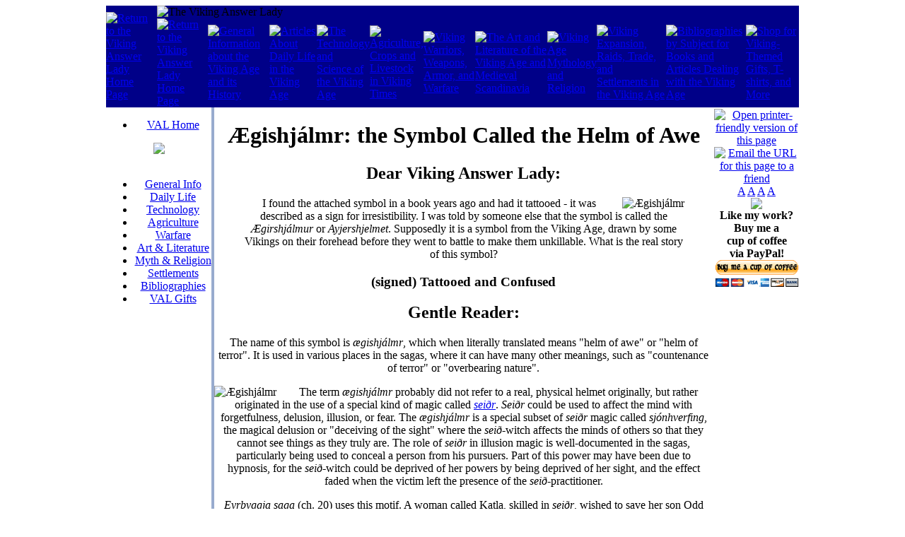

--- FILE ---
content_type: text/html
request_url: http://www.vikinganswerlady.com/aegishjalmr.shtml
body_size: 8933
content:
<!DOCTYPE HTML PUBLIC "-//W3C//DTD HTML 4.01 Transitional//EN" "http://www.w3.org/TR/html4/loose.dtd">
<HTML>
<HEAD>
    <META HTTP-EQUIV="Content-type" CONTENT="text/html; CHARSET=iso-8859-1">
    <TITLE>Viking Answer Lady Webpage - Ægishjálmr: the symbol called the Helm of Awe</TITLE>
    <META HTTP-EQUIV="title" CONTENT="Viking Answer Lady Webpage - Ægishjálmr: the symbol called the Helm of Awe">
    <META NAME="description" CONTENT="Learn more about the Viking Ægishjálmr symbol and the beliefs associated with the sign.">
    <META NAME="keywords" CONTENT="ægishjálmr, aegishjalmr, helm of awe, helm of terror, countenance of terror, tattoo, viking tattoo, Viking, Vikings, Viking Age, Medieval Scandinavia, Viking Answer Lady, Gunnora Hallakarva">
    <META NAME="distribution" CONTENT="Global">
    <META NAME="rating" CONTENT="General">
    <META NAME="robots" CONTENT="All">
    <LINK REL="SHORTCUT ICON" HREF="graphics/favicon.ico"> 
    <LINK REL="stylesheet" HREF="styles/main.css" TYPE="text/css">
    <link rel="alternate stylesheet" type="text/css" media="screen,print" href="styles/textSizeSmall.css"  title="textSizeSmall">
    <link rel="alternate stylesheet" type="text/css" media="screen,print" href="styles/textSizeLrg.css" title="textSizeLrg">
    <link rel="alternate stylesheet" type="text/css" media="screen,print" href="styles/textSizeXLrg.css" title="textSizeXLrg">
    <script language="JavaScript1.2" SRC="scripts/library.js" type="text/javascript"></script>

</HEAD>
<BODY onLoad="MM_preloadImages('graphics/iconTextSizeXLrgNOA.gif','graphics/PrintView_over.gif','graphics/SendURL_over.gif','graphics/topnav/Agriculture_over.jpg','graphics/topnav/Art_over.jpg','graphics/topnav/Books_over.jpg','graphics/topnav/DailyLife_over.jpg','graphics/topnav/General_over.jpg','graphics/topnav/Main_over.jpg','graphics/topnav/Myth_over.jpg','graphics/topnav/Settlements_over.jpg','graphics/topnav/Shop_over.jpg','graphics/topnav/Technology_over.jpg','graphics/topnav/War_over.jpg');">


<TABLE BORDER="0" CELLPADDING="0" CELLSPACING="0" WIDTH="980" ALIGN="CENTER" CLASS="contentsetup"><TR><TD VALIGN="TOP">

<!-- ****************************************************************** -->
<!-- ***************************** TOPNAV ***************************** -->
<!-- ****************************************************************** -->
<TABLE BORDER="0" CELLPADDING="0" CELLSPACING="0" WIDTH="980" ALIGN="CENTER" STYLE="text-align: left; margin: 0px 0px 0px 0px; padding: 0px 0px 0px 0px; width: 980px; background-color: #000088;">
  <tr CLASS="tight">
   <td CLASS="tight" rowspan="2"><a href="index.shtml" CLASS="tight"><img name="VALHome" src="graphics/topnav/VALHome.jpg" width="149" height="171" border="0" alt="Return to the Viking Answer Lady Home Page"></a></td>
   <td CLASS="tight" colspan="11"><img name="VALHeader" src="graphics/topnav/VALHeader.jpg" width="831" height="142" border="0" alt="The Viking Answer Lady" CLASS="tight"></td>
  </tr>
  <tr CLASS="tight">
   <td CLASS="tight"><a CLASS="tight" href="index.shtml" TITLE="Return to the Viking Answer Lady Home Page" onMouseOut="MM_swapImgRestore();" onMouseOver="MM_displayStatusMsg('Return to the Viking Answer Lady Home Page');MM_swapImage('Main','','graphics/topnav/Main_over.jpg',1);return document.MM_returnValue;"><IMG CLASS="tight" name="Main" src="graphics/topnav/Main.jpg" width="57" height="29" border="0" alt="Return to the Viking Answer Lady Home Page"></a></td>
   <td CLASS="tight"><a CLASS="tight" href="VALGeneralInformation.shtml" TITLE="General Information about the Viking Age and its History" onMouseOut="MM_swapImgRestore();" onMouseOver="MM_displayStatusMsg('General Information about the Viking Age and its History');MM_swapImage('General','','graphics/topnav/General_over.jpg',1);return document.MM_returnValue;"><IMG CLASS="tight" name="General" src="graphics/topnav/General.jpg" width="81" height="29" border="0" alt="General Information about the Viking Age and its History"></a></td>
   <td CLASS="tight"><a CLASS="tight" href="VALDailyLife.shtml" TITLE="Articles About Daily Life in the Viking Age" onMouseOut="MM_swapImgRestore();" onMouseOver="MM_displayStatusMsg('Articles About Daily Life in the Viking Age');MM_swapImage('DailyLife','','graphics/topnav/DailyLife_over.jpg',1);return document.MM_returnValue;"><IMG CLASS="tight" name="DailyLife" src="graphics/topnav/DailyLife.jpg" width="91" height="29" border="0" alt="Articles About Daily Life in the Viking Age"></a></td>
   <td CLASS="tight"><a CLASS="tight" href="VALTechnology.shtml" TITLE="The Technology and Science of the Viking Age" onMouseOut="MM_swapImgRestore();" onMouseOver="MM_displayStatusMsg('The Technology and Science of the Viking Age');MM_swapImage('Technology','','graphics/topnav/Technology_over.jpg',1);return document.MM_returnValue;"><IMG CLASS="tight" name="Technology" src="graphics/topnav/Technology.jpg" width="112" height="29" border="0" alt="The Technology and Science of the Viking Age"></a></td>
   <td CLASS="tight"><a CLASS="tight" href="VALAgriculture.shtml" TITLE="Agriculture, Crops and Livestock in Viking Times" onMouseOut="MM_swapImgRestore();" onMouseOver="MM_displayStatusMsg('Agriculture, Crops and Livestock in Viking Times');MM_swapImage('Agriculture','','graphics/topnav/Agriculture_over.jpg',1);return document.MM_returnValue;"><IMG CLASS="tight" name="Agriculture" src="graphics/topnav/Agriculture.jpg" width="105" height="29" border="0" alt="Agriculture, Crops and Livestock in Viking Times"></a></td>
   <td CLASS="tight"><a CLASS="tight" href="VALWarfare.shtml" TITLE="Viking Warriors, Weapons, Armor, and Warfare" onMouseOut="MM_swapImgRestore();" onMouseOver="MM_displayStatusMsg('Viking Warriors, Weapons, Armor, and Warfare');MM_swapImage('War','','graphics/topnav/War_over.jpg',1);return document.MM_returnValue;"><IMG CLASS="tight" name="War" src="graphics/topnav/War.jpg" width="52" height="29" border="0" alt="Viking Warriors, Weapons, Armor, and Warfare"></a></td>
   <td CLASS="tight"><a CLASS="tight" href="VALArtAndLiterature.shtml" TITLE="The Art and Literature of the Viking Age and Medieval Scandinavia" onMouseOut="MM_swapImgRestore();" onMouseOver="MM_displayStatusMsg('The Art and Literature of the Viking Age and Medieval Scandinavia');MM_swapImage('Art','','graphics/topnav/Art_over.jpg',1);return document.MM_returnValue;"><IMG CLASS="tight" name="Art" src="graphics/topnav/Art.jpg" width="42" height="29" border="0" alt="The Art and Literature of the Viking Age and Medieval Scandinavia"></a></td>
   <td CLASS="tight"><a CLASS="tight" href="VALMythAndReligion.shtml" TITLE="Viking Age Mythology and Religion" onMouseOut="MM_swapImgRestore();" onMouseOver="MM_displayStatusMsg('Viking Age Mythology and Religion');MM_swapImage('Myth','','graphics/topnav/Myth_over.jpg',1);return document.MM_returnValue;"><IMG CLASS="tight" name="Myth" src="graphics/topnav/Myth.jpg" width="55" height="29" border="0" alt="Viking Age Mythology and Religion"></a></td>
   <td CLASS="tight"><a CLASS="tight" href="VALSettlements.shtml" TITLE="Articles Discussing the Many Viking Settlements and Colonies" onMouseOut="MM_swapImgRestore();" onMouseOver="MM_displayStatusMsg('Articles Discussing the Many Viking Settlements and Colonies');MM_swapImage('Settlements','','graphics/topnav/Settlements_over.jpg',1);return document.MM_returnValue;"><IMG CLASS="tight" name="Settlements" src="graphics/topnav/Settlements.jpg" width="115" height="29" border="0" alt="Viking Expansion, Raids, Trade, and Settlements in the Viking Age"></a></td>
   <td CLASS="tight"><a CLASS="tight" href="VALBibliography.shtml" TITLE="Books, Articles, and Other Resources Dealing with the Viking Age" onMouseOut="MM_swapImgRestore();" onMouseOver="MM_displayStatusMsg('Books, Articles, and Other Resources Dealing with the Viking Age');MM_swapImage('Books','','graphics/topnav/Books_over.jpg',1);return document.MM_returnValue;"><IMG CLASS="tight" name="Books" src="graphics/topnav/Books.jpg" width="67" height="29" border="0" alt="Bibliographies by Subject for Books and Articles Dealing with the Viking Age"></a></td>
   <td CLASS="tight"><a CLASS="tight" href="http://www.cafepress.com/v_a_l" target="_blank" TITLE="Shop for Viking-Themed Gifts, T-shirts, and More" onMouseOut="MM_swapImgRestore();" onMouseOver="MM_displayStatusMsg('Shop for Viking-Themed Gifts, T-shirts, and More');MM_swapImage('Shop','','graphics/topnav/Shop_over.jpg',1);return document.MM_returnValue;"><IMG CLASS="tight" name="Shop" src="graphics/topnav/Shop.jpg" width="54" height="29" border="0" alt="Shop for Viking-Themed Gifts, T-shirts, and More"></a></td>
  </tr>
</TABLE>

<!-- ****************************************************************** -->
<!-- **************************** LEFT NAV **************************** -->
<!-- ****************************************************************** -->
<TABLE BORDER="0" CELLPADDING="0" CELLSPACING="0" WIDTH="980" ALIGN="CENTER" STYLE="text-align: center; margin: 0px 0px 0px auto; padding: 0px 0px 0px 0px; width: 980px">
  <TR>
    <TD VALIGN="TOP" WIDTH="143" STYLE="margin: 0px 0px 0px 0px; padding: 0px 0px 0px 0px; width: 143px">
      <DIV ID="leftnav">
        <UL>
          <LI CLASS="VALicon"><A HREF="index.shtml">VAL Home</A></LI>
        </UL>
      <DIV ALIGN="CENTER"><IMG SRC="graphics/leftnav_divider.jpg" ALT=" "><BR><BR></DIV>
        <UL>
          <LI CLASS="shieldknot"><A HREF="VALGeneralInformation.shtml" 
              onMouseOver="MM_displayStatusMsg('General Information about the Viking Age and its History');return document.MM_returnValue;"
              TITLE="General Information about the Viking Age and its History">General Info</A></LI>
          <LI CLASS="shieldknot"><A HREF="VALDailyLife.shtml" 
              onMouseOver="MM_displayStatusMsg('Articles About Daily Life in the Viking Age');
              return document.MM_returnValue"
              TITLE="Articles About Daily Life in the Viking Age">Daily&nbsp;Life</A></LI>
          <LI CLASS="shieldknot"><A HREF="VALTechnology.shtml" 
              onMouseOver="MM_displayStatusMsg('The Technology and Science of the Viking Age');
              return document.MM_returnValue"
              TITLE="The Technology and Science of the Viking Age">Technology</A></LI>
          <LI CLASS="shieldknot"><A HREF="VALAgriculture.shtml" 
              onMouseOver="MM_displayStatusMsg('Agriculture, Crops and Livestock in Viking Times');
              return document.MM_returnValue"
              TITLE="Agriculture, Crops and Livestock in Viking Time">Agriculture</A></LI>
          <LI CLASS="shieldknot"><A HREF="VALWarfare.shtml" 
              onMouseOver="MM_displayStatusMsg('Viking Warriors, Weapons, Armor, and Warfare');
              return document.MM_returnValue"
              TITLE="Viking Warriors, Weapons, Armor, and Warfare">Warfare</A></LI>
          <LI CLASS="shieldknot"><A HREF="VALArtAndLiterature.shtml" 
              onMouseOver="MM_displayStatusMsg('The Art and Literature of the Viking Age and Medieval Scandinavia');
              return document.MM_returnValue"
              TITLE="The Art and Literature of the Viking Age and Medieval Scandinavia">Art&nbsp;&amp;&nbsp;Literature</A></LI>
          <LI CLASS="shieldknot"><A HREF="VALMythAndReligion.shtml" 
              onMouseOver="MM_displayStatusMsg('Viking Age Mythology and Religion');
              return document.MM_returnValue"
              TITLE="Viking Age Mythology and Religion">Myth&nbsp;&amp;&nbsp;Religion</A></LI>
          <LI CLASS="shieldknot"><A HREF="VALSettlements.shtml" 
              onMouseOver="MM_displayStatusMsg('Viking Expansion, Raids, Trade, and Settlements in the Viking Age');
              return document.MM_returnValue"
              TITLE="Viking Expansion, Raids, Trade, and Settlements in the Viking Age">Settlements</A></LI>
          <LI CLASS="shieldknot"><A HREF="VALBibliography.shtml" 
              onMouseOver="MM_displayStatusMsg('Bibliographies by Subject for Books and Articles Dealing with the Viking Age');
              return document.MM_returnValue"
              TITLE="Books, Articles, and Other Resources Dealing with the Viking Age">Bibliographies</A></LI>
          <LI CLASS="shieldknot"><A HREF="http://www.cafeshops.com/v_a_l" TARGET="_blank" 
              onMouseOver="MM_displayStatusMsg('Shop for Viking-Themed Gifts, T-shirts, and More');
              return document.MM_returnValue"
              TITLE="Shop for Viking-Themed Gifts, T-shirts, and More">VAL Gifts</A></LI>
        </UL>

      </DIV><BR><BR>
    </TD>
    <TD WIDTH="1" BGCOLOR="#98ABCE" CLASS="tight">&nbsp;</TD><!-- vertical divider -->
    <TD VALIGN="TOP" WIDTH="697" STYLE="margin: 0px 0px 0px 0px; padding: 0px 0px 0px 0px; width: 697px"><DIV CLASS="content">



<!-- ************************************************************************* -->
<!-- ************************** MAIN CONTENT AREA **************************** -->
<!-- ************************************************************************* -->
<!-- startprint -->
<H1 ALIGN="CENTER">&#0198;gishj&#0225;lmr: the Symbol Called the Helm of Awe</H1>

<H2>Dear Viking Answer Lady:</H2>

<BLOCKQUOTE><IMG SRC="graphics/pagecontent/aegishjalmr_tattoo.jpg" STYLE="float: right; margin-left: 10px;" ALT="&#0198;gishj&#0225;lmr">I found the attached symbol in a book years ago and had it tattooed - it was described as a sign for irresistibility. I was told by someone else that the symbol is called the <EM>&#0198;girshj&#0225;lmur</EM> or <EM>Ayjershjelmet</EM>. Supposedly it is a symbol from the Viking Age, drawn by some Vikings on their forehead before they went to battle to make them unkillable. What is the real story of this symbol?</BLOCKQUOTE>

<H3> (signed) Tattooed and Confused</H3>

<H2>Gentle Reader:</H2>

<P CLASS="body">The name of this symbol is <EM>&#0230;gishj&#0225;lmr</EM>, which when literally translated means "helm of awe" or "helm of terror". It is used in various places in the sagas, where it can have many other meanings, such as "countenance of terror" or "overbearing nature".</P>

<P CLASS="body"><IMG SRC="graphics/pagecontent/aegishjalmr.gif" STYLE="float: left; margin-right: 10px;" ALT="&#0198;gishj&#0225;lmr">

The term <EM>&#0230;gishj&#0225;lmr</EM> probably did not refer to a real, physical helmet originally, but rather originated in the use of a special kind of magic called <A HREF="seidhr.shtml"><EM>sei&#0240;r</EM></A>. <EM>Sei&#0240;r</EM> could be used to affect the mind with forgetfulness, delusion, illusion, or fear. The <EM>&#0230;gishj&#0225;lmr</EM> is a special subset of <EM>sei&#0240;r</EM> magic called <EM>sj&#0243;nhverfing</EM>, the magical delusion or "deceiving of the sight" where the <EM>sei&#0240;</EM>-witch affects the minds of others so that they cannot see things as they truly are. The role of <EM>sei&#0240;r</EM> in illusion magic is well-documented in the sagas, particularly being used to conceal a person from his pursuers. Part of this power may have been due to hypnosis, for the <EM>sei&#0240;</EM>-witch could be deprived of her powers by being deprived of her sight, and the effect faded when the victim left the presence of the <EM>sei&#0240;</EM>-practitioner.

<P CLASS="body"><CITE>Eyrbyggja saga</CITE> (ch. 20) uses this motif. A woman called Katla, skilled in <EM>sei&#0240;r</EM>, wished to save her son Odd from a band of men determined to kill him. As the men approached the house, Katla told Odd to sit beside her without moving, while she sat spinning yarn. Arnkell and his men searched the house, but saw nothing beside Katla but a distaff. They returned a second time, to find Katla in the porch; she was combing Odd's hair, but it seemed to them that she was grooming her goat. The third time Odd was lying in a heap of ashes, and they thought it was Katla's boar sleeping there. Each time they left the house they realized that a trick had been played on them, or 'a goatskin waved round our heads,' as Arnkell put it, so that Katla could not try the same deception twice. Finally Geirr&#0237;&#0240;r, another woman skilled in <EM>sei&#0240;r</EM> and a bitter enemy of Katla came with the men to help them cut through the deceptions. When Katla saw the rival <EM>sei&#0240;</EM>-wife's blue cloak through her window, she knew that <EM>sj&#0243;nhverfing</EM> or illusion would no longer work. She hid Odd inside the dais, but Geirr&#0237;&#0240;r popped a sealskin bag over Katla's head, negating her spell casting abilities, and both Odd and Katla were taken and killed.</P>

<P CLASS="body">An essential portion of this technique seems to have involved wrapping an enchanted goatskin around the head of the victim (<CITE>Reykdoela saga</CITE>, ch. 14), or over the witch's own head (<CITE>Nj&#0225;ls saga</CITE>, ch. 12). A related magic was the magical technique called the <EM>huli&#0240;shj&#0225;lmr</EM>, the helmet of hiding or invisibility. The method for invoking the <EM>huli&#0240;shj&#0225;lmr</EM> varied, from placing hands atop the head of the person to be concealed, to throwing magical powders over them or other means. In another instance, the special hood worn by the <EM>sei&#0240;</EM>-witch was used to render another person invisible while wearing it (<CITE>Vatnsdoela saga</CITE>, ch 44).</P>

<P CLASS="body">The most famous appearance of the <EM>&#0230;gishj&#0225;lmr</EM> is in <CITE>Volsungasaga</CITE> <A HREF="http://sunsite.berkeley.edu/OMACL/Volsunga/chapter18.html" TARGET="_blank">chapter 18</A>:</P>

<BLOCKQUOTE> <EM>Enn m&#0230;lti F&#0225;fnir: "Ek bar &#0230;gishj&#0225;lm yfir &#0246;llu f&#0243;lki, s&#0237;&#0240;an ek l&#0225; &#0225; arfi m&#0237;ns br&#0243;&#0240;ur, ok sv&#0225; fnyýta ek eitri alla vega fr&#0225; m&#0233;r &#0237; brott, at engi &#0254;or&#0240;i at koma i n&#0225;nd m&#0233;r, ok engi v&#0225;nm hr&#0230;ddumst ek, ok aldri fann ek sv&#0225; margan mann fyrir m&#0233;r, at ek &#0254;&#0230;ttumst eigi miklu sterkari, en allir v&#0225;ru hr&#0230;ddir vi&#0240; mik."<BR><BR>

Sigur&#0240;r m&#0230;lti: "S&#0225; <EM>&#0230;gishj&#0225;lmr</EM>, er &#0254;&#0250; sag&#0240;ir fr&#0225;, gefr f&#0225;m sigr, &#0254;v&#0237; at hverr s&#0225;, er me&#0240; m&#0246;rgum kemr, m&#0225; &#0254;at finna eitthvert sinn, at engi er einna hvatastr."</EM><BR><BR>

[And F&#0225;fnir said, "An <EM>&#0230;gishj&#0225;lmr</EM> I bore up before all folk, after that I brooded over the heritage of my brother, and on every side did I spout out poison, so that none dared come near me, and of no weapon was I afraid, nor ever had I so many men before me, as that I deemed myself not stronger than all; for all men were greatly afraid of me."<BR><BR>

Sigurd said, "Few may have victory by means of that same <EM>&#0230;gishj&#0225;lmr</EM>, for whoever comes among many shall one day find that no one man is by so far the mightiest of all."]
</BLOCKQUOTE>

<P CLASS="body">Some believe that F&#0225;fnir wore the <EM>&#0230;gishj&#0225;lmr</EM> symbol on his forehead, between his eyes.</P>

<P CLASS="body">By the Middle Ages in Iceland, after the close of the Viking Age and the introduction of Christianity, certain types of magic continued to be practiced by Icelandic master-magicians. The belief in the <EM>&#0230;gishj&#0225;lmr</EM> continued, and it was believed that the symbol should be cut into lead and then thrust between one's eyebrows, then the user should recite "<EM>&#0198;gishjalm eg ber milli bruna mjer</EM>," ("&#0198;gishjalm I carry between my brows"). Victory in battle or conflict was supposedly assured thereafter.</P>

<P CLASS="body">It is interesting to note that the concept of the "helm of awe" came to be understood as a physical object, a helm worn upon the head. In this guise, the <EM>&#0230;gishj&#0225;lmr</EM> supposedly could confer invisibility upon the wearer.</P>

<P CLASS="body">Richard Wagner used the idea of the "helm of awe" as well. In his Ring Cycle the <EM>&#0230;gishj&#0225;lmr</EM> appears as the <EM>Tarnhelm</EM>, and it can not only make the wearer invisible, it can also allow the wearer to shape-shift or even teleport.</P>

<P CLASS="body">What the <EM>&#0230;gishj&#0225;lmr</EM> is <EM>not</EM> is a magical symbol for irresistability in the sense of being irresistable in love. The <EM>&#0230;gishj&#0225;lmr</EM> might make one irresistable in battle, but not in the bedroom.</P>

<BR><HR><BR>

<H2>Bibliography</H2>

<UL>
  <LI><A HREF="http://www.squirrel.com/squirrel/asatru/volsung.txt"   TARGET="_blank"><CITE>Volsungasaga</CITE></A> Old Norse Text.  Accessed 17 December 2005.<BR><BR></LI>

  <LI><A HREF="http://sunsite.berkeley.edu/OMACL/Volsunga/" TARGET="_blank"><CITE>The Story of the Volsungs</CITE></A> (<CITE>Volsungasaga</CITE> English translation).  Online Medieval and Classical Library Release #29. Accessed 17 December 2005.<BR><BR></LI>

</UL>

<!-- stopprint -->
<!-- ****************************************************************** -->
<!-- ********************* END OF MAIN CONTENT AREA ******************* -->
<!-- ****************************************************************** -->

<!-- ****************************************************************** -->
<!-- ***************************** SUPPORT **************************** -->
<!-- ****************************************************************** -->
</DIV>
</TD>

<TD VALIGN="TOP" WIDTH="120" CLASS="tight">
<TABLE border="0" cellpadding="0" cellspacing="0" ALIGN="RIGHT" WIDTH="120" CLASS="tight">
<TR CLASS="tight"><TD CLASS="tight">
<DIV ALIGN="RIGHT" CLASS="tight">

<TABLE border="0" cellpadding="0" cellspacing="0" ALIGN="RIGHT" WIDTH="120" 
STYLE="margin: 0px; padding: 2px 0px 4px 0px;">

<TR><TD VALIGN="TOP" STYLE="text-align:center"><!-- View Print-Friendly Version of Page --><A HREF="#" onClick="openprintwindow()" onMouseOut="MM_swapImgRestore();" onMouseOver="MM_displayStatusMsg('Open printer-friendly version of this page');MM_swapImage('PrintView','','graphics/PrintView_over.gif',1);return document.MM_returnValue"><img name="PrintView" src="graphics/PrintView.gif" WIDTH="62" HEIGHT="40" BORDER="0" ALT="Open printer-friendly version of this page"></A><!-- Send Page URL to a friend --><script language="JavaScript1.2" type="text/javascript">tellafriendmailto();</script></TD></TR>

<!-- Start Font Size Adjustment -->
<TR><TD VALIGN="TOP" STYLE="text-align:center">
<DIV ID="textSizeIcons">
<A HREF="#" onClick="setActiveStyleSheet('textSizeSmall', 1); return false;" 
   onMouseOver="MM_displayStatusMsg('Set font size to use smaller text');return document.MM_returnValue"
   CLASS="fontsmall" TITLE="Smaller Text">A</a>
<A HREF="#" onClick="setActiveStyleSheet('', 1); return false;" 
   onMouseOver="MM_displayStatusMsg('Set font size to use medium text');return document.MM_returnValue"
   CLASS="fontnormal" TITLE="Medium Text">A</a>
<A HREF="#" onClick="setActiveStyleSheet('textSizeLrg', 1); return false;" 
   onMouseOver="MM_displayStatusMsg('Set font size to use larger text');return document.MM_returnValue"
   CLASS="fontlarge" TITLE="Larger Text">A</a>
<A HREF="#" onclick="setActiveStyleSheet('textSizeXLrg', 1); return false;" 
   onMouseOver="MM_displayStatusMsg('Set font size to use largest text');return document.MM_returnValue"
   CLASS="fontxlarge" TITLE="Largest Text">A</a>
</DIV><!-- End of Font Size Adjustment -->
</TD></TR>

<!-- Begin Cup of Coffee -->
<TR><TD VALIGN="TOP" STYLE="text-align:center">
<IMG SRC="graphics/coffeemug.png">
</TD></TR>
<TR><TD VALIGN="TOP" STYLE="text-align:center">
<B>Like my work?<BR>
   Buy me a<BR>
   cup of coffee<BR>
   via PayPal!</B>
</TD></TR>
<TR><TD VALIGN="TOP" STYLE="text-align:center">
<form action="https://www.paypal.com/cgi-bin/webscr" method="post" target="_top">
<input type="hidden" name="cmd" value="_s-xclick">
<input type="hidden" name="hosted_button_id" value="SJCFNPCRVEM3J">
<input type="image" src="http://www.vikinganswerlady.com/Stars/Coffee.gif" border="0" name="submit" alt="Like my work? Buy me a cup of coffee via PayPal!">
<img alt="" border="0" src="https://www.paypalobjects.com/en_US/i/scr/pixel.gif" width="1" height="1">
</form>
</TD></TR>
<!-- End Cup of Coffee -->

</TABLE>

<BR><BR>





</DIV></TD></TR>
</TABLE>

</TD></TR><TR><TD COLSPAN="4" HEIGHT="1" BGCOLOR="#98ABCE" STYLE="line-height:3pt;" CLASS="tight">&nbsp;</TD></TR></TABLE>


<!--***********************************************************************************-->
<!--****************THIS SECTION IS TO BE USED AS A FOOTER FOR EACH PAGE***************-->
<!--***********************************************************************************-->
<DIV CLASS="content">
<!-- Amazon Keyword Suggestions 468x336 -->
<P ALIGN="CENTER" CLASS="tight"><iframe src="http://rcm-na.amazon-adsystem.com/e/cm?t=thevikinganswerl&amp;o=1&amp;p=16&amp;l=st1&amp;mode=books&amp;search=viking%20history%20scandinavia&amp;fc1=&amp;=1&amp;lc1=000099&amp;lt1=_blank&amp;bg1=BDC6DE&amp;f=ifr" marginwidth="0" marginheight="0" width="468" height="336" frameborder="0" style="border:none;" scrolling="no"></iframe></P>
<!-- End Amazon Keyword Suggestions 468x336 -->
<br><hr><br>

<H3 ALIGN="CENTER">The Viking Answer Lady Website is Now an Amazon.com Associate</H3>

<!-- Amazon Searchbox -->
<DIV ALIGN="CENTER">
<form METHOD="get" ACTION="http://www.amazon.com/exec/obidos/external-search">
  <input type="hidden" name="tag" value="thevikinganswerl"><table BORDER="1" CELLPADDING="0"
  cellspacing="0" align="center">
    <tr>
      <td BGCOLOR="#FFFFFF" align="center" valign="middle"><b><font
      face="verdana,arial,helvetica" size="-1">Search:</font></b> <select NAME="mode" size="1">

        <option VALUE="books">Books </option>
        <option VALUE="music">Popular Music </option>
        <option VALUE="classical-music">Classical Music </option>
        <option VALUE="video">Video </option>
      </select> </td>
      <td ROWSPAN="2" VALIGN="middle" ALIGN="center" BGCOLOR="#ffffff">Enter keywords...<br>

      <input TYPE="text" NAME="keyword" SIZE="20"> <br>
      <input TYPE="submit" VALUE="Search" NAME="Search"> </td>
    </tr>
    <tr>
      <td VALIGN="top" ALIGN="center" BGCOLOR="#000000"><DIV ALIGN="CENTER"><a
      HREF="http://www.amazon.com/exec/obidos/redirect-home/thevikinganswerl"><img width="125"
      height="60" SRC="graphics/amazon_logo.gif" BORDER="0" VSPACE="0" ALT="Amazon.com
logo"></a></DIV>
      </td>
    </tr>
  </table>
</form>
</DIV>
<!-- End Amazon Searchbox -->


<br><hr><br>

<P>Page designed by <a href="resume/index.shtml" TARGET="_blank">Christie Ward</A> (<A HREF="index.shtml" TARGET="_top">Gunnv&#0244;r silfrah&#0225;rr</A>).</P>

<P>For comments, additions, and corrections, please contact Gunnv&#0246;r at <A HREF="&#109;&#97;&#105;&#108;&#116;&#111;:&#x67;&#x75;&#x6E;&#110;&#111;&#x72;&#97;&#x40;&#x76;&#x69;&#107;&#105;&#x6E;&#x67;&#97;&#x6E;&#x73;&#119;&#x65;&#114;&#x6C;&#x61;&#100;&#x79;&#46;&#99;&#x6F;&#x6D;">&#x67;&#x75;&#x6E;&#110;&#111;&#x72;&#97;&#x40;&#x76;&#x69;&#107;&#105;&#x6E;&#x67;&#97;&#x6E;&#x73;&#119;&#x65;&#114;&#x6C;&#x61;&#100;&#x79;&#46;&#99;&#x6F;&#x6D;</A></P>

<P><A HREF="http://www.vikinganswerlady.com/index.html" TARGET="_top">Return to The Viking Answer Lady</A></P>

<BR><HR><BR>

<TABLE CELLPADDING="0" CELLSPACING="0" BORDER="0" WIDTH="98%" ALIGN="RIGHT" CLASS="tight">
  <TR>
    <TD ALIGN="LEFT" VALIGN="MIDDLE">
      <A HREF="javascript:window.open('http://jigsaw.w3.org/css-validator/check/referer?uri='+escape(window.location));void%200" title="Validate This Page In New Window"><IMG SRC="graphics/vcss.jpg" alt="Valid CSS!" BORDER="0"></A>
      <A HREF="javascript:window.open('http://validator.w3.org/check?uri='+escape(window.location));void%200" title="Validate This Page In New Window"><IMG SRC="graphics/valid-html401.jpg" alt="Valid HTML 4.01!" BORDER="0"></A>
    </TD>
    <TD ALIGN="RIGHT" STYLE="border: 0px none white" CLASS="timestamp" VALIGN="BOTTOM" WIDTH="225">This page was last updated on:<BR>
      <script language="javascript" type="text/javascript">
        lastmod = document.lastModified;
        lastmoddate = Date.parse(lastmod);
        if(lastmoddate == 0)
        {
          document.write('Unknown');
        }else
        {
          document.write(lastmod);
        }
      </script>
    </TD>
  </TR>
</TABLE>


</DIV>

<script type="text/javascript" src="http://www.assoc-amazon.com/s/link-enhancer?tag=thevikinganswerl"></script>
<noscript><img src="http://www.assoc-amazon.com/s/noscript?tag=thevikinganswerl" alt="Buy at Amazon.com" /></noscript> 
<!--***********************************************************************************-->
<!--**************************************END OF FOOTER********************************-->
<!--***********************************************************************************-->

</TD></TR></TABLE>



</BODY>
</HTML>

--- FILE ---
content_type: text/javascript
request_url: http://www.vikinganswerlady.com/scripts/library.js
body_size: 6040
content:
function MM_findObj(n, d) { //v4.01
  var p,i,x;  if(!d) d=document; if((p=n.indexOf("?"))>0&&parent.frames.length) {
    d=parent.frames[n.substring(p+1)].document; n=n.substring(0,p);}
  if(!(x=d[n])&&d.all) x=d.all[n]; for (i=0;!x&&i<d.forms.length;i++) x=d.forms[i][n];
  for(i=0;!x&&d.layers&&i<d.layers.length;i++) x=MM_findObj(n,d.layers[i].document);
  if(!x && d.getElementById) x=d.getElementById(n); return x;
}

function MM_swapImage() { //v3.0
  var i,j=0,x,a=MM_swapImage.arguments; document.MM_sr=new Array; for(i=0;i<(a.length-2);i+=3)
   if ((x=MM_findObj(a[i]))!=null){document.MM_sr[j++]=x; if(!x.oSrc) x.oSrc=x.src; x.src=a[i+2];}
}
function MM_swapImgRestore() { //v3.0
  var i,x,a=document.MM_sr; for(i=0;a&&i<a.length&&(x=a[i])&&x.oSrc;i++) x.src=x.oSrc;
}

  if (document.images) {
  Main_f2 = new Image(59 ,29); Main_f2.src = "graphics/topnav/Main_over.jpg";
  Main_f1 = new Image(59 ,29); Main_f1.src = "graphics/topnav/Main.jpg";
  General_f2 = new Image(82 ,29); General_f2.src = "graphics/topnav/General_over.jpg";
  General_f1 = new Image(82 ,29); General_f1.src = "graphics/topnav/General.jpg";
  DailyLife_f2 = new Image(94 ,29); DailyLife_f2.src = "graphics/topnav/DailyLife_over.jpg";
  DailyLife_f1 = new Image(94 ,29); DailyLife_f1.src = "graphics/topnav/DailyLife.jpg";
  Technology_f2 = new Image(114 ,29); Technology_f2.src = "graphics/topnav/Technology_over.jpg";
  Technology_f1 = new Image(114 ,29); Technology_f1.src = "graphics/topnav/Technology.jpg";
  Agriculture_f2 = new Image(108 ,29); Agriculture_f2.src = "graphics/topnav/Agriculture_over.jpg";
  Agriculture_f1 = new Image(108 ,29); Agriculture_f1.src = "graphics/topnav/Agriculture.jpg";
  War_f2 = new Image(52 ,29); War_f2.src = "graphics/topnav/War_over.jpg";
  War_f1 = new Image(52 ,29); War_f1.src = "graphics/topnav/War.jpg";
  Art_f2 = new Image(43 ,29); Art_f2.src = "graphics/topnav/Art_over.jpg";
  Art_f1 = new Image(43 ,29); Art_f1.src = "graphics/topnav/Art.jpg";
  Myth_f2 = new Image(56 ,29); Myth_f2.src = "graphics/topnav/Myth_over.jpg";
  Myth_f1 = new Image(56 ,29); Myth_f1.src = "graphics/topnav/Myth.jpg";
  Settlements_f2 = new Image(117 ,29); Settlements_f2.src = "graphics/topnav/Settlements_over.jpg";
  Settlements_f1 = new Image(117 ,29); Settlements_f1.src = "graphics/topnav/Settlements.jpg";
  Books_f2 = new Image(68 ,29); Books_f2.src = "graphics/topnav/Books_over.jpg";
  Books_f1 = new Image(68 ,29); Books_f1.src = "graphics/topnav/Books.jpg";
  Shop_f2 = new Image(55 ,29); Shop_f2.src = "graphics/topnav/Shop_over.jpg";
  Shop_f1 = new Image(55 ,29); Shop_f1.src = "graphics/topnav/Shop.jpg";
  }

function MM_displayStatusMsg(msgStr) {
    status = msgStr;
    document.MM_returnValue = true;
}

function MM_preloadImages() { //v3.0
  var d=document; if(d.images){ if(!d.MM_p) d.MM_p=new Array();
    var i,j=d.MM_p.length,a=MM_preloadImages.arguments; for(i=0; i<a.length; i++)
    if (a[i].indexOf("#")!=0){ d.MM_p[j]=new Image; d.MM_p[j++].src=a[i];}}
}

function setStyle() {
  var style = readCookie("page_style");
  if (style != null) {
    setActiveStyleSheet(style, 0);
  }
}

function setActiveStyleSheet(title, reset) {
  var i, a, main;
  for(i=0; (a = document.getElementsByTagName("link")[i]); i++) {
    if(a.getAttribute("rel").indexOf("style") != -1 && a.getAttribute("title")) {
      a.disabled = true;
      if(a.getAttribute("title") == title) a.disabled = false;
    }
  }
  if (reset == 1) {
    setCookie("page_style", title, 365, "/");
  }
}

function setCookie (name, value, lifespan, access_path)
{
// "name" is the name of the cookie
// "value" is the value to be stored
// "lifespan" is the number of days until the cookie expires.
  var cookietext = name + "=" + escape(value) ;
    if (lifespan != "null") {  
      var today=new Date();
      var expiredate = new Date();
      expiredate.setTime(today.getTime() + 1000*60*60*24*lifespan);
      cookietext += "; expires=" + expiredate.toGMTString();
    }
    if (access_path != "null") { 
      cookietext += "; PATH=" + access_path;
    }
   document.cookie = cookietext;
   return null; 
}

function readCookie(name) {
  var nameEQ = name + "=";
  var ca = document.cookie.split(';');
  for(var i=0;i < ca.length;i++) {
    var c = ca[i];
    while (c.charAt(0)==' ') c = c.substring(1,c.length);
    if (c.indexOf(nameEQ) == 0) return c.substring(nameEQ.length,c.length);
  }
  return null;
}

setStyle();

function openprintwindow() 
 {
  /* Retrieve URL of current page, parse out file name */
  var URL = unescape(location.href)     // get current URL in plain ASCII
  var URLstart = URL.lastIndexOf("/") + 1
  var URLend = URL.length
  var pageName = URL.substring(URLstart,URLend)
  pageName = "print.php?PG=" + pageName
  /* Open print window and pass in current file name as argument */
  OpenWindow=window.open(pageName, "_blank", "height=600,width=600,toolbar=no,scrollbars=yes,menubar=no,location=no,resizable=yes");
}

function opensmallwindow(url, width, height) {
  window.open(url, "_blank", "toolbar=no,location=no,directories=no,location=no,menubar=no,scrollbars=yes,resizable=yes,width="+width+",height="+height)
}

function tellafriendmailto() {
  var mail1 = '<A HREF="mailto:?subject=Take a look at this website&'
  var mail2 = 'body=To visit the Viking Answer Lady website click this link: '
  var link = unescape(location.href)
  var mail3 = '" onMouseOut="MM_swapImgRestore();" onMouseOver="MM_displayStatusMsg('
  var mail4 = "'Email the URL for this page to a friend'"
  var mail5 = ");MM_swapImage('SendURL','','graphics/SendURL_over.gif',1);"
  var mail6 = 'return document.MM_returnValue"><img name="SendURL" '
  var mail7 = 'src="graphics/SendURL.gif" WIDTH="58" HEIGHT="40" '
  var mail8 = 'BORDER="0" ALT="Email the URL for this page to a friend"></A>'
  document.writeln(mail1 + mail2 + link + mail3 + mail4 + mail5 + mail6 + mail7 + mail8)
}


